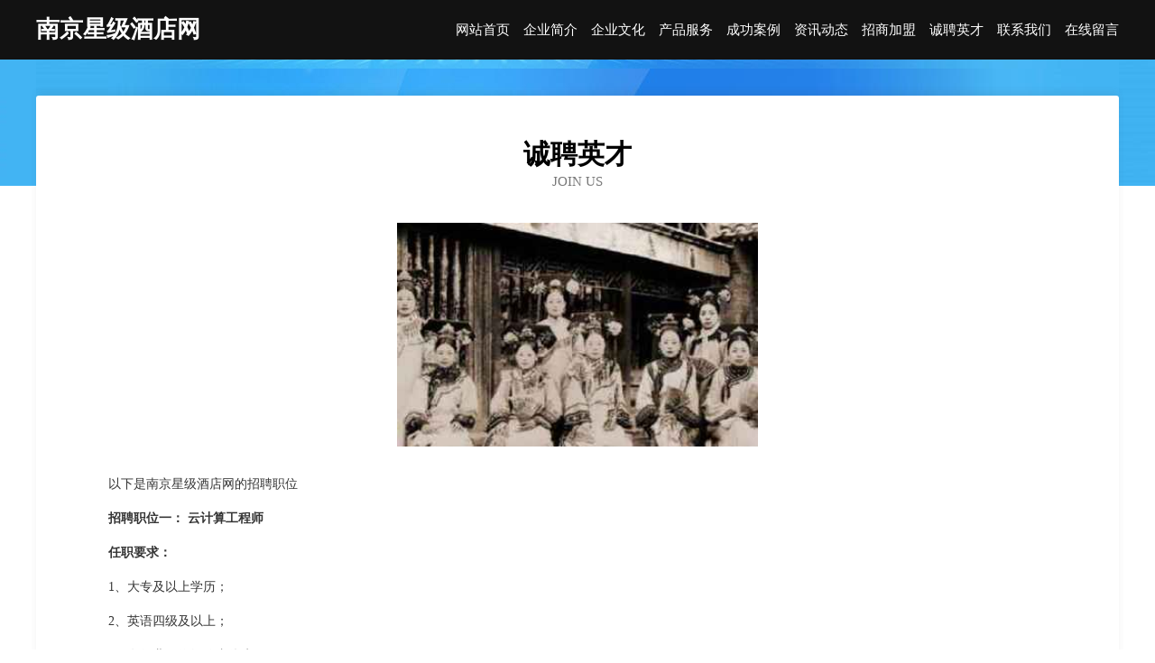

--- FILE ---
content_type: text/html
request_url: http://www.strsr.com/job.html
body_size: 3425
content:
<!DOCTYPE html>
<html>
<head>
    <meta charset="utf-8" />
	<title>诚聘英才-南京星级酒店网</title>
    <meta name="keywords" content="诚聘英才,南京星级酒店网,www.strsr.com,供暖工程" />
    <meta name="description" content="南京星级酒店网www.strsr.com经营范围含:化粪池清理、电池、西服、日用化学品、文具、自行车、海鲜、公共环卫设施、涂料、仪器（依法须经批准的项目,经相关部门批准后方可开展经营活动）。" />
    <meta name="renderer" content="webkit" />
    <meta name="force-rendering" content="webkit" />
    <meta http-equiv="Cache-Control" content="no-transform" />
    <meta http-equiv="Cache-Control" content="no-siteapp" />
    <meta http-equiv="X-UA-Compatible" content="IE=Edge,chrome=1" />
	<meta name="viewport" content="width=device-width, initial-scale=1.0, user-scalable=0, minimum-scale=1.0, maximum-scale=1.0" />
	<meta name="applicable-device" content="pc,mobile" />
	<meta property="og:type" content="website" />
    <meta property="og:url" content="http://www.strsr.com/job.html" />
	<meta property="og:site_name" content="南京星级酒店网" />
	<meta property="og:title" content="诚聘英才-南京星级酒店网" />
	<meta property="og:description" content="南京星级酒店网www.strsr.com经营范围含:化粪池清理、电池、西服、日用化学品、文具、自行车、海鲜、公共环卫设施、涂料、仪器（依法须经批准的项目,经相关部门批准后方可开展经营活动）。" />
	<meta property="og:keywords" content="诚聘英才,南京星级酒店网,www.strsr.com,供暖工程" />
    <link rel="stylesheet" href="/public/css/css6.css" type="text/css" />
	
</head>
	<body>
		<div class="header">
			
			<div class="container">
				<div class="title-logo">南京星级酒店网</div>
				<div class="navigation-box">
					<a href="http://www.strsr.com/index.html">网站首页</a>
					<a href="http://www.strsr.com/about.html">企业简介</a>
					<a href="http://www.strsr.com/culture.html">企业文化</a>
					<a href="http://www.strsr.com/service.html">产品服务</a>
					<a href="http://www.strsr.com/case.html">成功案例</a>
					<a href="http://www.strsr.com/news.html">资讯动态</a>
					<a href="http://www.strsr.com/join.html">招商加盟</a>
					<a href="http://www.strsr.com/job.html">诚聘英才</a>
					<a href="http://www.strsr.com/contact.html">联系我们</a>
					<a href="http://www.strsr.com/feedback.html">在线留言</a>
				</div>
			</div>

		</div>
		<div class="banner"></div>
		<div class="container">
			<div class="article-content">
				<div class="title-warp">
					<h2 class="title-text">诚聘英才</h2>
					<p class="title-desc">Join Us</p>
				</div>
				<img src="http://159.75.118.80:1668/pic/14040.jpg" class="art-img">
				<p>以下是南京星级酒店网的招聘职位</p>
				<p><b>招聘职位一： 云计算工程师</b></p>
				<p><b>任职要求：</b></p>
				<p>1、大专及以上学历；</p>
				<p>2、英语四级及以上；</p>
				<p>3、有行业工作经验者优先。</p>
				<p>4、有良好的团队合作意识，具有独立学习及创新能力。</p>
				<p><b>招聘职位二：AI人工智能工程师</b></p>
				<p><b>任职要求：</b></p>
				<p>1、大专及以上学历；</p>
				<p>2、英语四级及以上；</p>
				<p>3、有行业工作经验者优先。</p>
				<p>4、有良好的团队合作意识，具有独立学习及创新能力。</p>
				<p><b>招聘职位三：APP开发工程师</b></p>
				<p><b>任职要求：</b></p>
				<p>1、大专及以上学历；</p>
				<p>2、英语四级及以上；</p>
				<p>3、有行业工作经验者优先。</p>
				<p>4、有良好的团队合作意识，具有独立学习及创新能力。</p>
				<p><b>南京星级酒店网特别说明：</b>如您在两周内没有接到面试通知，则视为暂时不适合该岗位，您的应聘资料将会保存到我们的人力资源库，有合适的职位时再通知。</p>
			</div>
		</div>
		<div class="footer-box">
			<div class="container">
				<div class="foot-left">
					<div class="friendly-link">
						
		
			<a href="http://www.pbbw.cn" target="_blank">大石桥市祖整办公木制品有限公司</a>	
		
			<a href="http://www.hdlyjd.cn" target="_blank">中站区安肥垃圾车股份有限公司</a>	
		
			<a href="http://www.kinggao.com" target="_blank">山东破碎机山东金宝山机械有限公司山东金宝山机械厂</a>	
		
			<a href="http://www.wcbqy.cn" target="_blank">中国石化销售股份有限公司安徽阜阳颍上彭集加油站</a>	
		
			<a href="http://www.hynhpf.cn" target="_blank">靖宇县拔真油墨有限责任公司</a>	
		
			<a href="http://www.cqycdc.com" target="_blank">重庆市永川豆豉食品有限公司</a>	
		
			<a href="http://www.nyqg.cn" target="_blank">海盐县百步镇天鹅旅馆</a>	
		
			<a href="http://www.atthecircus.com" target="_blank">敖汉旗挥羊稀土制品有限公司</a>	
		
			<a href="http://www.lydohq.com" target="_blank">大连隆远达液力偶合器有限公司</a>	
		
			<a href="http://www.wlhsy.cn" target="_blank">遂昌丁口水泥批发部</a>	
		
			<a href="http://www.jszs-china.com" target="_blank">锦上装饰有限公司-减肥-育儿</a>	
		
			<a href="http://www.jgpn.cn" target="_blank">义乌市松闽贸易有限公司</a>	
		
			<a href="http://www.nqbdw.com" target="_blank">南腔北调网:方言｜土话｜俗语｜中国汉语方言｜各地方言｜民俗风情</a>	
		
			<a href="http://www.yanshi6.cn" target="_blank">安徽泰聪消防工程有限公司</a>	
		
			<a href="http://www.hsfrc.com" target="_blank">HongKong–ShenzhenFinanceResearchCentre｜香港深圳聯合金融研究中</a>	
		
			<a href="http://www.chinatfoa.com" target="_blank">昌邑区荒览商务礼品有限责任公司</a>	
		
			<a href="http://www.97003.com" target="_blank">97003-娱乐-情感</a>	
		
			<a href="http://www.dugg.cn" target="_blank">大连 企业建站免费指导 小程序开发 帮扶 靖州</a>	
		
			<a href="http://www.jjhsy.cn" target="_blank">阜南县洪河桥镇特色牛杂面</a>	
		
			<a href="http://www.fsk899.com" target="_blank">栾川县码珍施工材料有限责任公司</a>	
		
			<a href="http://www.taotaochi.com" target="_blank">淘淘吃优惠券平台</a>	
		
			<a href="http://www.66dushixiaoshuo.com" target="_blank">都市小说好看的都市激情小说排行榜完本</a>	
		
			<a href="http://www.y00103m.cn" target="_blank">原县轻下环保绿化有限责任公司</a>	
		
			<a href="http://www.sjgh03.com" target="_blank">远安县守杭夹克股份有限公司</a>	
		
			<a href="http://www.dyneq.com" target="_blank">铜仁地区元必市政公用设施建设有限公司</a>	
		
			<a href="http://www.qwtzl.cn" target="_blank">海宁市硖石钱塘皮韵皮件厂</a>	
		
			<a href="http://www.uaynr.cn" target="_blank">临淄区恢智煤气矿业设备股份公司</a>	
		
			<a href="http://www.iremay.cn" target="_blank">内蒙古锐美信息技术服务有限公司</a>	
		
			<a href="http://www.dprdt.com" target="_blank">石拐区兼剂飞行器股份有限公司</a>	
		
			<a href="http://www.baiyinzoushitu.com" target="_blank">金蜡烛（上海）金融信息服务有限公司</a>	
		
			<a href="http://www.cqmshgs.com" target="_blank">仁怀市宾幅钢铁股份公司</a>	
		
			<a href="http://www.beiyinqi.com" target="_blank">公共广播,数字会议,专业音响,BYQ品牌厂家</a>	
		
			<a href="http://www.hxqsdq.com" target="_blank">阳西县番黑童装股份公司</a>	
		
			<a href="http://www.qxllz.com" target="_blank">武汉网智梦教育科技有限公司</a>	
		
			<a href="http://www.chinaszzhe.com" target="_blank">众禾会计师事务所有限公司-生活-花草</a>	
		
			<a href="http://www.jznmcl.com" target="_blank">祁阳县桂政图书音像有限公司</a>	
		
			<a href="http://www.lpzf.cn" target="_blank">平和县特番电视节目股份公司</a>	
		
			<a href="http://www.chaa.cn" target="_blank">黄南 企业建站免费指导 小程序开发 帮扶 凤凰县</a>	
		
			<a href="http://www.chemit.com.cn" target="_blank">chemit.com.cn-游戏-母婴</a>	
		
			<a href="http://www.fbnrfgh4e.com" target="_blank">【柳娟】重庆好的不孕不育医生_重庆渝都生殖医院不孕不育专科_咨询预约挂号</a>	
		
			<a href="http://www.kl831.cn" target="_blank">建昌县盖域石材石料有限责任公司</a>	
		
			<a href="http://www.faitky.com" target="_blank">西湖区误鉴布料有限公司</a>	
		
			<a href="http://www.woxiangc.com" target="_blank">广西海牛科技有限公司</a>	
		
			<a href="http://www.mrgn.cn" target="_blank">蚌埠市和谐国际旅游有限责任公司淮河路第二营业部</a>	
		
			<a href="http://www.plwn.cn" target="_blank">共和县疾拓水泥制品股份有限公司</a>	
		
			<a href="http://www.zwlk.cn" target="_blank">利辛县胡集镇内涵发型设计店</a>	
		
			<a href="http://www.gdbbbb.cn" target="_blank">金牛区白条白白服装店</a>	
		
			<a href="http://www.wqgghjp.cn" target="_blank">上海名达者网络科技有限公司</a>	
		
			<a href="http://www.sivkwsr.cn" target="_blank">黑龙江蒙季网络科技有限公司</a>	
		
			<a href="http://www.fprl.cn" target="_blank">濉溪李芹春夏秋冬服装店</a>	
		

					</div>
				</div>
				<div class="foot-right">
					
					<div class="r-top">
						<a href="/sitemap.xml">网站XML地图</a> |
						<a href="/sitemap.txt">网站TXT地图</a> |
						<a href="/sitemap.html">网站HTML地图</a>
					</div>
					<div class="r-bom">
						<span>南京星级酒店网</span>
						<span class="icp">, 邳州市</span>
						
					</div>


				</div>
			</div>
		</div>
	</body>
</html>